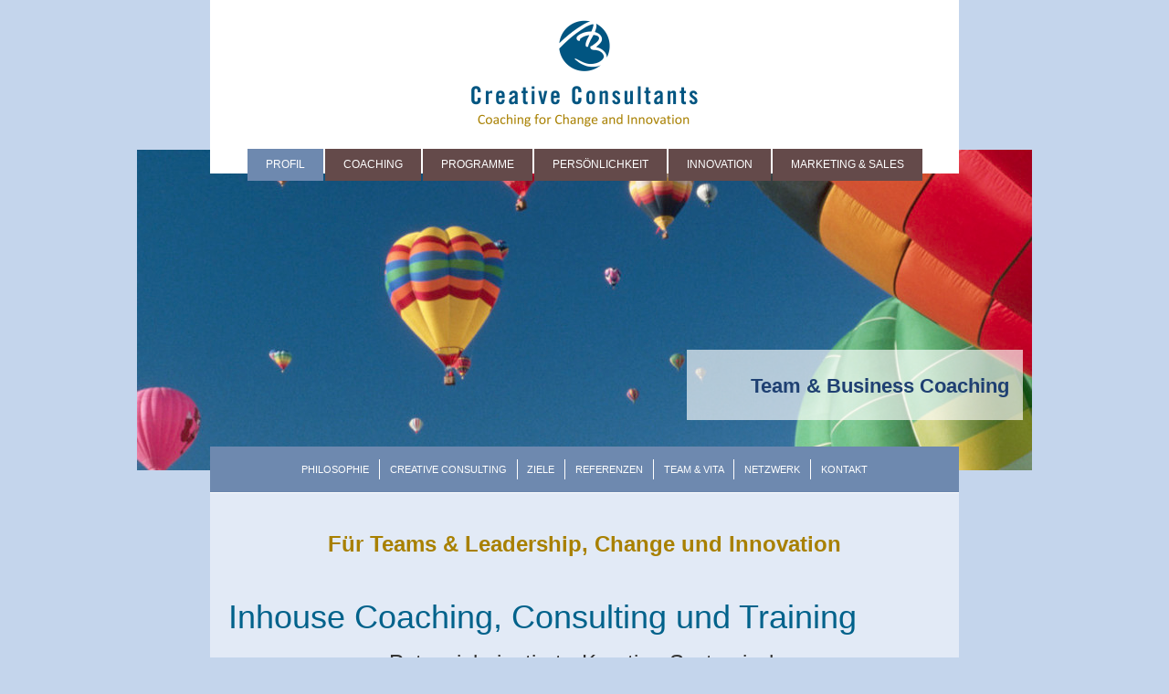

--- FILE ---
content_type: text/html; charset=UTF-8
request_url: https://www.creative-consultant.eu/
body_size: 15339
content:
<!DOCTYPE html>
<html lang="de"  ><head prefix="og: http://ogp.me/ns# fb: http://ogp.me/ns/fb# business: http://ogp.me/ns/business#">
    <meta http-equiv="Content-Type" content="text/html; charset=utf-8"/>
    <meta name="generator" content="IONOS MyWebsite"/>
        
    <link rel="dns-prefetch" href="//cdn.website-start.de/"/>
    <link rel="dns-prefetch" href="//108.mod.mywebsite-editor.com"/>
    <link rel="dns-prefetch" href="https://108.sb.mywebsite-editor.com/"/>
    <link rel="shortcut icon" href="https://www.creative-consultant.eu/s/misc/favicon.png?1685617386"/>
        <title>ANDREAS BIENERT Creative Consultants. Coaching for Change and Innovation</title>
    <style type="text/css">@media screen and (max-device-width: 1024px) {.diyw a.switchViewWeb {display: inline !important;}}</style>
    <style type="text/css">@media screen and (min-device-width: 1024px) {
            .mediumScreenDisabled { display:block }
            .smallScreenDisabled { display:block }
        }
        @media screen and (max-device-width: 1024px) { .mediumScreenDisabled { display:none } }
        @media screen and (max-device-width: 568px) { .smallScreenDisabled { display:none } }
                @media screen and (min-width: 1024px) {
            .mobilepreview .mediumScreenDisabled { display:block }
            .mobilepreview .smallScreenDisabled { display:block }
        }
        @media screen and (max-width: 1024px) { .mobilepreview .mediumScreenDisabled { display:none } }
        @media screen and (max-width: 568px) { .mobilepreview .smallScreenDisabled { display:none } }</style>
    <meta name="viewport" content="width=device-width, initial-scale=1, maximum-scale=1, minimal-ui"/>

<meta name="format-detection" content="telephone=no"/>
        <meta name="keywords" content="Coaching for Change and Innovation, Business Coaching, Change Coaching, Potenzialorientiertes Coaching mit System, Team Development, Team Building, Team Coaching, New Leadership Development, Führungskräfteentwicklung, Innovationsmanagement, Creative Sessions, Innovation Workshops, Kreativ-Workshops, Inhouse Coaching &amp; Consulting, Persönlichkeitsentwicklung, Persönlichkeitsanalysen, Teamprofile, LUXXprofile, HBDI®, Whole Brain® Thinking, DISG®, Work-Life-Coaching, Kommunikationstraining"/>
            <meta name="description" content="Coaching for Change and Innovation - Potenzialorientiertes Coaching mit System + Programme für Team &amp; New Leadership Development, Ideen &amp; Innovationen, Change &amp; Transformation. Inhouse Team &amp; Business Coaching, Creative Workshops &amp; Consulting mit zertif. Persönlichk.-Ananalysen &amp; Teamprofilen von LUXX, HBDI®, DISG® (Motive, Denkstile, Verhalten) für &quot;gesundes&quot; Wachstum. Neue Wege leichter gehen!"/>
            <meta name="robots" content="index,follow"/>
        <link href="//cdn.website-start.de/templates/2121/style.css?1758547156484" rel="stylesheet" type="text/css"/>
    <link href="https://www.creative-consultant.eu/s/style/theming.css?1706712950" rel="stylesheet" type="text/css"/>
    <link href="//cdn.website-start.de/app/cdn/min/group/web.css?1758547156484" rel="stylesheet" type="text/css"/>
<link href="//cdn.website-start.de/app/cdn/min/moduleserver/css/de_DE/common,shoppingbasket?1758547156484" rel="stylesheet" type="text/css"/>
    <link href="//cdn.website-start.de/app/cdn/min/group/mobilenavigation.css?1758547156484" rel="stylesheet" type="text/css"/>
    <link href="https://108.sb.mywebsite-editor.com/app/logstate2-css.php?site=630862356&amp;t=1768745187" rel="stylesheet" type="text/css"/>

<script type="text/javascript">
    /* <![CDATA[ */
var stagingMode = '';
    /* ]]> */
</script>
<script src="https://108.sb.mywebsite-editor.com/app/logstate-js.php?site=630862356&amp;t=1768745187"></script>

    <link href="//cdn.website-start.de/templates/2121/print.css?1758547156484" rel="stylesheet" media="print" type="text/css"/>
    <script type="text/javascript">
    /* <![CDATA[ */
    var systemurl = 'https://108.sb.mywebsite-editor.com/';
    var webPath = '/';
    var proxyName = '';
    var webServerName = 'www.creative-consultant.eu';
    var sslServerUrl = 'https://www.creative-consultant.eu';
    var nonSslServerUrl = 'http://www.creative-consultant.eu';
    var webserverProtocol = 'http://';
    var nghScriptsUrlPrefix = '//108.mod.mywebsite-editor.com';
    var sessionNamespace = 'DIY_SB';
    var jimdoData = {
        cdnUrl:  '//cdn.website-start.de/',
        messages: {
            lightBox: {
    image : 'Bild',
    of: 'von'
}

        },
        isTrial: 0,
        pageId: 920360244    };
    var script_basisID = "630862356";

    diy = window.diy || {};
    diy.web = diy.web || {};

        diy.web.jsBaseUrl = "//cdn.website-start.de/s/build/";

    diy.context = diy.context || {};
    diy.context.type = diy.context.type || 'web';
    /* ]]> */
</script>

<script type="text/javascript" src="//cdn.website-start.de/app/cdn/min/group/web.js?1758547156484" crossorigin="anonymous"></script><script type="text/javascript" src="//cdn.website-start.de/s/build/web.bundle.js?1758547156484" crossorigin="anonymous"></script><script type="text/javascript" src="//cdn.website-start.de/app/cdn/min/group/mobilenavigation.js?1758547156484" crossorigin="anonymous"></script><script src="//cdn.website-start.de/app/cdn/min/moduleserver/js/de_DE/common,shoppingbasket?1758547156484"></script>
<script type="text/javascript" src="https://cdn.website-start.de/proxy/apps/us0gee/resource/dependencies/"></script><script type="text/javascript">
                    if (typeof require !== 'undefined') {
                        require.config({
                            waitSeconds : 10,
                            baseUrl : 'https://cdn.website-start.de/proxy/apps/us0gee/js/'
                        });
                    }
                </script><script type="text/javascript" src="//cdn.website-start.de/app/cdn/min/group/pfcsupport.js?1758547156484" crossorigin="anonymous"></script>    <meta property="og:type" content="business.business"/>
    <meta property="og:url" content="https://www.creative-consultant.eu/"/>
    <meta property="og:title" content="ANDREAS BIENERT Creative Consultants. Coaching for Change and Innovation"/>
            <meta property="og:description" content="Coaching for Change and Innovation - Potenzialorientiertes Coaching mit System + Programme für Team &amp; New Leadership Development, Ideen &amp; Innovationen, Change &amp; Transformation. Inhouse Team &amp; Business Coaching, Creative Workshops &amp; Consulting mit zertif. Persönlichk.-Ananalysen &amp; Teamprofilen von LUXX, HBDI®, DISG® (Motive, Denkstile, Verhalten) für &quot;gesundes&quot; Wachstum. Neue Wege leichter gehen!"/>
                <meta property="og:image" content="https://www.creative-consultant.eu/s/misc/logo.png?t=1764306189"/>
        <meta property="business:contact_data:country_name" content="Deutschland"/>
    
    
    
    
    
    
    
    
</head>


<body class="body   startpage cc-pagemode-default diyfeNoSidebar diy-market-de_DE" data-pageid="920360244" id="page-920360244">
    
    <div class="diyw">
        <div class="diyweb diywebClark">
	<div class="diywebLiveArea diywebGoFull">
		
<nav id="diyfeMobileNav" class="diyfeCA diyfeCA2" role="navigation">
    <a title="Navigation aufklappen/zuklappen">Navigation aufklappen/zuklappen</a>
    <ul class="mainNav1"><li class="current hasSubNavigation"><a data-page-id="920360244" href="https://www.creative-consultant.eu/" class="current level_1"><span>Profil</span></a><span class="diyfeDropDownSubOpener">&nbsp;</span><div class="diyfeDropDownSubList diyfeCA diyfeCA3"><ul class="mainNav2"><li class=" hasSubNavigation"><a data-page-id="920360245" href="https://www.creative-consultant.eu/profil/philosophie/" class=" level_2"><span>Philosophie</span></a></li><li class=" hasSubNavigation"><a data-page-id="920835874" href="https://www.creative-consultant.eu/profil/creative-consulting/" class=" level_2"><span>Creative Consulting</span></a><span class="diyfeDropDownSubOpener">&nbsp;</span><div class="diyfeDropDownSubList diyfeCA diyfeCA3"><ul class="mainNav3"><li class=" hasSubNavigation"><a data-page-id="920541477" href="https://www.creative-consultant.eu/profil/creative-consulting/7-herausforderungen-und-lösungen-für-innovatives-wachstum/" class=" level_3"><span>7 Herausforderungen und Lösungen für innovatives Wachstum</span></a></li></ul></div></li><li class=" hasSubNavigation"><a data-page-id="920521613" href="https://www.creative-consultant.eu/profil/ziele/" class=" level_2"><span>Ziele</span></a><span class="diyfeDropDownSubOpener">&nbsp;</span><div class="diyfeDropDownSubList diyfeCA diyfeCA3"><ul class="mainNav3"><li class=" hasSubNavigation"><a data-page-id="920370799" href="https://www.creative-consultant.eu/profil/ziele/ziele-mitarbeiter/" class=" level_3"><span>Ziele Mitarbeiter</span></a></li></ul></div></li><li class=" hasSubNavigation"><a data-page-id="920612294" href="https://www.creative-consultant.eu/profil/referenzen/" class=" level_2"><span>Referenzen</span></a><span class="diyfeDropDownSubOpener">&nbsp;</span><div class="diyfeDropDownSubList diyfeCA diyfeCA3"><ul class="mainNav3"><li class=" hasSubNavigation"><a data-page-id="920556230" href="https://www.creative-consultant.eu/profil/referenzen/food/" class=" level_3"><span>Food</span></a></li><li class=" hasSubNavigation"><a data-page-id="920556234" href="https://www.creative-consultant.eu/profil/referenzen/handel/" class=" level_3"><span>Handel</span></a></li><li class=" hasSubNavigation"><a data-page-id="920556233" href="https://www.creative-consultant.eu/profil/referenzen/büro-haushalt/" class=" level_3"><span>Büro / Haushalt</span></a></li><li class=" hasSubNavigation"><a data-page-id="920556231" href="https://www.creative-consultant.eu/profil/referenzen/körperpflege/" class=" level_3"><span>Körperpflege</span></a></li><li class=" hasSubNavigation"><a data-page-id="920556232" href="https://www.creative-consultant.eu/profil/referenzen/pharma-chemie/" class=" level_3"><span>Pharma / Chemie</span></a></li><li class=" hasSubNavigation"><a data-page-id="920556238" href="https://www.creative-consultant.eu/profil/referenzen/finanzen/" class=" level_3"><span>Finanzen</span></a></li><li class=" hasSubNavigation"><a data-page-id="920556236" href="https://www.creative-consultant.eu/profil/referenzen/it-telekom/" class=" level_3"><span>IT / Telekom</span></a></li><li class=" hasSubNavigation"><a data-page-id="920556235" href="https://www.creative-consultant.eu/profil/referenzen/automobil/" class=" level_3"><span>Automobil</span></a></li><li class=" hasSubNavigation"><a data-page-id="920556237" href="https://www.creative-consultant.eu/profil/referenzen/agenturen-consulting/" class=" level_3"><span>Agenturen &amp; Consulting</span></a></li></ul></div></li><li class=" hasSubNavigation"><a data-page-id="920996317" href="https://www.creative-consultant.eu/profil/team-vita/" class=" level_2"><span>Team &amp; Vita</span></a><span class="diyfeDropDownSubOpener">&nbsp;</span><div class="diyfeDropDownSubList diyfeCA diyfeCA3"><ul class="mainNav3"><li class=" hasSubNavigation"><a data-page-id="920373006" href="https://www.creative-consultant.eu/profil/team-vita/faq-s-an-a-bienert/" class=" level_3"><span>FAQ's an A. Bienert</span></a></li><li class=" hasSubNavigation"><a data-page-id="920366725" href="https://www.creative-consultant.eu/profil/team-vita/andreas-bienert-vita/" class=" level_3"><span>Andreas Bienert (Vita)</span></a></li><li class=" hasSubNavigation"><a data-page-id="920366726" href="https://www.creative-consultant.eu/profil/team-vita/birgit-werner-vita/" class=" level_3"><span>Birgit Werner (Vita)</span></a></li></ul></div></li><li class=" hasSubNavigation"><a data-page-id="920366727" href="https://www.creative-consultant.eu/profil/netzwerk/" class=" level_2"><span>Netzwerk</span></a></li><li class=" hasSubNavigation"><a data-page-id="920360255" href="https://www.creative-consultant.eu/profil/kontakt/" class=" level_2"><span>Kontakt</span></a><span class="diyfeDropDownSubOpener">&nbsp;</span><div class="diyfeDropDownSubList diyfeCA diyfeCA3"><ul class="mainNav3"><li class=" hasSubNavigation"><a data-page-id="920360256" href="https://www.creative-consultant.eu/profil/kontakt/anfahrt/" class=" level_3"><span>Anfahrt</span></a></li><li class=" hasSubNavigation"><a data-page-id="920360257" href="https://www.creative-consultant.eu/profil/kontakt/impressum/" class=" level_3"><span>Impressum</span></a></li><li class=" hasSubNavigation"><a data-page-id="921042732" href="https://www.creative-consultant.eu/profil/kontakt/datenschutz/" class=" level_3"><span>Datenschutz</span></a></li></ul></div></li></ul></div></li><li class=" hasSubNavigation"><a data-page-id="921022718" href="https://www.creative-consultant.eu/coaching/" class=" level_1"><span>Coaching</span></a></li><li class=" hasSubNavigation"><a data-page-id="920806281" href="https://www.creative-consultant.eu/programme/" class=" level_1"><span>Programme</span></a></li><li class=" hasSubNavigation"><a data-page-id="920370802" href="https://www.creative-consultant.eu/persönlichkeit/" class=" level_1"><span>Persönlichkeit</span></a><span class="diyfeDropDownSubOpener">&nbsp;</span><div class="diyfeDropDownSubList diyfeCA diyfeCA3"><ul class="mainNav2"><li class=" hasSubNavigation"><a data-page-id="920527515" href="https://www.creative-consultant.eu/persönlichkeit/wbt-ziele/" class=" level_2"><span>WBT - Ziele</span></a></li><li class=" hasSubNavigation"><a data-page-id="920539587" href="https://www.creative-consultant.eu/persönlichkeit/wbt-modell/" class=" level_2"><span>WBT - Modell</span></a><span class="diyfeDropDownSubOpener">&nbsp;</span><div class="diyfeDropDownSubList diyfeCA diyfeCA3"><ul class="mainNav3"><li class=" hasSubNavigation"><a data-page-id="920539588" href="https://www.creative-consultant.eu/persönlichkeit/wbt-modell/persönliche-nutzung/" class=" level_3"><span>Persönliche Nutzung</span></a></li><li class=" hasSubNavigation"><a data-page-id="920360252" href="https://www.creative-consultant.eu/persönlichkeit/wbt-modell/innovativ-teams/" class=" level_3"><span>Innovativ-Teams</span></a></li><li class=" hasSubNavigation"><a data-page-id="920532067" href="https://www.creative-consultant.eu/persönlichkeit/wbt-modell/vorteile/" class=" level_3"><span>Vorteile</span></a></li><li class=" hasSubNavigation"><a data-page-id="920461950" href="https://www.creative-consultant.eu/persönlichkeit/wbt-modell/organisationsentwicklung/" class=" level_3"><span>Organisationsentwicklung</span></a></li></ul></div></li><li class=" hasSubNavigation"><a data-page-id="920377704" href="https://www.creative-consultant.eu/persönlichkeit/hbdi-denkstilanalysen/" class=" level_2"><span>HBDI ® Denkstilanalysen</span></a></li><li class=" hasSubNavigation"><a data-page-id="920511544" href="https://www.creative-consultant.eu/persönlichkeit/wbt-trainings/" class=" level_2"><span>WBT - Trainings</span></a><span class="diyfeDropDownSubOpener">&nbsp;</span><div class="diyfeDropDownSubList diyfeCA diyfeCA3"><ul class="mainNav3"><li class=" hasSubNavigation"><a data-page-id="920533394" href="https://www.creative-consultant.eu/persönlichkeit/wbt-trainings/grundlagen-whole-brain-thinking-hbdi/" class=" level_3"><span>Grundlagen: Whole Brain® Thinking + HBDI ®</span></a></li><li class=" hasSubNavigation"><a data-page-id="920533395" href="https://www.creative-consultant.eu/persönlichkeit/wbt-trainings/team-kommunikation/" class=" level_3"><span>Team &amp; Kommunikation</span></a></li><li class=" hasSubNavigation"><a data-page-id="920533396" href="https://www.creative-consultant.eu/persönlichkeit/wbt-trainings/kreativität-innovation/" class=" level_3"><span>Kreativität &amp; Innovation</span></a></li><li class=" hasSubNavigation"><a data-page-id="920533397" href="https://www.creative-consultant.eu/persönlichkeit/wbt-trainings/strategie-entscheidungen/" class=" level_3"><span>Strategie &amp; Entscheidungen</span></a></li><li class=" hasSubNavigation"><a data-page-id="920533398" href="https://www.creative-consultant.eu/persönlichkeit/wbt-trainings/kunden-marketing-vertrieb/" class=" level_3"><span>Kunden - Marketing - Vertrieb</span></a></li></ul></div></li><li class=" hasSubNavigation"><a data-page-id="920385978" href="https://www.creative-consultant.eu/persönlichkeit/wbt-coaching/" class=" level_2"><span>WBT - Coaching</span></a></li><li class=" hasSubNavigation"><a data-page-id="920510366" href="https://www.creative-consultant.eu/persönlichkeit/wbt-partner/" class=" level_2"><span>WBT - Partner</span></a></li></ul></div></li><li class=" hasSubNavigation"><a data-page-id="920370801" href="https://www.creative-consultant.eu/innovation/" class=" level_1"><span>Innovation</span></a><span class="diyfeDropDownSubOpener">&nbsp;</span><div class="diyfeDropDownSubList diyfeCA diyfeCA3"><ul class="mainNav2"><li class=" hasSubNavigation"><a data-page-id="920527514" href="https://www.creative-consultant.eu/innovation/kim-ziele/" class=" level_2"><span>KIM ©﻿ Ziele</span></a></li><li class=" hasSubNavigation"><a data-page-id="920377714" href="https://www.creative-consultant.eu/innovation/kim-modell/" class=" level_2"><span>KIM © Modell</span></a><span class="diyfeDropDownSubOpener">&nbsp;</span><div class="diyfeDropDownSubList diyfeCA diyfeCA3"><ul class="mainNav3"><li class=" hasSubNavigation"><a data-page-id="920454225" href="https://www.creative-consultant.eu/innovation/kim-modell/kim-wachstumspfad/" class=" level_3"><span>KIM © Wachstumspfad</span></a></li><li class=" hasSubNavigation"><a data-page-id="920375911" href="https://www.creative-consultant.eu/innovation/kim-modell/kim-prozess/" class=" level_3"><span>KIM © Prozess</span></a></li></ul></div></li><li class=" hasSubNavigation"><a data-page-id="920377715" href="https://www.creative-consultant.eu/innovation/kim-analysen/" class=" level_2"><span>KIM © Analysen</span></a></li><li class=" hasSubNavigation"><a data-page-id="920540034" href="https://www.creative-consultant.eu/innovation/kim-strategien/" class=" level_2"><span>KIM ©﻿ Strategien</span></a></li><li class=" hasSubNavigation"><a data-page-id="920402227" href="https://www.creative-consultant.eu/innovation/kim-kreativ-workshops/" class=" level_2"><span>KIM © Kreativ-Workshops</span></a><span class="diyfeDropDownSubOpener">&nbsp;</span><div class="diyfeDropDownSubList diyfeCA diyfeCA3"><ul class="mainNav3"><li class=" hasSubNavigation"><a data-page-id="920532136" href="https://www.creative-consultant.eu/innovation/kim-kreativ-workshops/vision-strategie/" class=" level_3"><span>Vision &amp; Strategie</span></a></li><li class=" hasSubNavigation"><a data-page-id="920532135" href="https://www.creative-consultant.eu/innovation/kim-kreativ-workshops/innovationen-change/" class=" level_3"><span>Innovationen &amp; Change</span></a></li><li class=" hasSubNavigation"><a data-page-id="920532137" href="https://www.creative-consultant.eu/innovation/kim-kreativ-workshops/innovationskultur/" class=" level_3"><span>Innovationskultur</span></a></li></ul></div></li><li class=" hasSubNavigation"><a data-page-id="920540035" href="https://www.creative-consultant.eu/innovation/kim-moderation/" class=" level_2"><span>KIM ©﻿ Moderation</span></a></li><li class=" hasSubNavigation"><a data-page-id="920402228" href="https://www.creative-consultant.eu/innovation/kim-coaching/" class=" level_2"><span>KIM © Coaching</span></a></li><li class=" hasSubNavigation"><a data-page-id="920402229" href="https://www.creative-consultant.eu/innovation/kim-trainings/" class=" level_2"><span>KIM © Trainings</span></a><span class="diyfeDropDownSubOpener">&nbsp;</span><div class="diyfeDropDownSubList diyfeCA diyfeCA3"><ul class="mainNav3"><li class=" hasSubNavigation"><a data-page-id="920533219" href="https://www.creative-consultant.eu/innovation/kim-trainings/kreativ-techniken-methoden-prozesse/" class=" level_3"><span>Kreativ-Techniken-Methoden-Prozesse</span></a></li><li class=" hasSubNavigation"><a data-page-id="920533220" href="https://www.creative-consultant.eu/innovation/kim-trainings/teamführung-moderation/" class=" level_3"><span>Teamführung &amp; Moderation</span></a></li><li class=" hasSubNavigation"><a data-page-id="920533221" href="https://www.creative-consultant.eu/innovation/kim-trainings/teambuilding-hochleistungsteams/" class=" level_3"><span>Teambuilding &amp; Hochleistungsteams</span></a></li></ul></div></li></ul></div></li><li class=" hasSubNavigation"><a data-page-id="920360249" href="https://www.creative-consultant.eu/marketing-sales/" class=" level_1"><span>Marketing &amp; Sales</span></a><span class="diyfeDropDownSubOpener">&nbsp;</span><div class="diyfeDropDownSubList diyfeCA diyfeCA3"><ul class="mainNav2"><li class=" hasSubNavigation"><a data-page-id="920527513" href="https://www.creative-consultant.eu/marketing-sales/muk-ziele/" class=" level_2"><span>MUK ©﻿ Ziele</span></a></li><li class=" hasSubNavigation"><a data-page-id="920366638" href="https://www.creative-consultant.eu/marketing-sales/muk-modell/" class=" level_2"><span>MUK © Modell</span></a><div class="diyfeDropDownSubList diyfeCA diyfeCA3"><ul class="mainNav3"></ul></div></li><li class=" hasSubNavigation"><a data-page-id="920485525" href="https://www.creative-consultant.eu/marketing-sales/research-consulting/" class=" level_2"><span>Research Consulting</span></a></li><li class=" hasSubNavigation"><a data-page-id="920496611" href="https://www.creative-consultant.eu/marketing-sales/muk-strategien/" class=" level_2"><span>MUK ﻿© Strategien</span></a></li><li class=" hasSubNavigation"><a data-page-id="920468786" href="https://www.creative-consultant.eu/marketing-sales/muk-kreativ-workshops/" class=" level_2"><span>MUK ﻿© Kreativ-Workshops</span></a><span class="diyfeDropDownSubOpener">&nbsp;</span><div class="diyfeDropDownSubList diyfeCA diyfeCA3"><ul class="mainNav3"><li class=" hasSubNavigation"><a data-page-id="920532138" href="https://www.creative-consultant.eu/marketing-sales/muk-kreativ-workshops/vision-strategien/" class=" level_3"><span>Vision &amp; Strategien</span></a></li><li class=" hasSubNavigation"><a data-page-id="920532140" href="https://www.creative-consultant.eu/marketing-sales/muk-kreativ-workshops/konzepte-redaktion/" class=" level_3"><span>Konzepte &amp; Redaktion</span></a></li><li class=" hasSubNavigation"><a data-page-id="920532158" href="https://www.creative-consultant.eu/marketing-sales/muk-kreativ-workshops/neue-geschäftsmodelle/" class=" level_3"><span>Neue Geschäftsmodelle</span></a></li></ul></div></li><li class=" hasSubNavigation"><a data-page-id="920517353" href="https://www.creative-consultant.eu/marketing-sales/muk-coaching/" class=" level_2"><span>MUK ﻿© Coaching</span></a></li><li class=" hasSubNavigation"><a data-page-id="920596003" href="https://www.creative-consultant.eu/marketing-sales/muk-training/" class=" level_2"><span>MUK ﻿© Training</span></a></li><li class=" hasSubNavigation"><a data-page-id="920377717" href="https://www.creative-consultant.eu/marketing-sales/redaktion-text/" class=" level_2"><span>Redaktion &amp; Text</span></a></li><li class=" hasSubNavigation"><a data-page-id="920496612" href="https://www.creative-consultant.eu/marketing-sales/muk-partner/" class=" level_2"><span>MUK © Partner</span></a></li></ul></div></li></ul></nav>
	</div>
	<div class="diywebLiveArea diywebGoFull">
		<div class="diywebHeader diyfeCA diyfeCA4">
			<div class="diywebLogo">
				<div class="diyfeGE">
					
    <style type="text/css" media="all">
        /* <![CDATA[ */
                .diyw #website-logo {
            text-align: center !important;
                        padding: 20px 0;
                    }
        
                /* ]]> */
    </style>

    <div id="website-logo">
            <a href="https://www.creative-consultant.eu/"><img class="website-logo-image" width="252" src="https://www.creative-consultant.eu/s/misc/logo.png?t=1764306190" alt=""/></a>

            
            </div>


				</div>
			</div>
			<div class="diywebNav diywebNavHorizontal diywebNavMain diywebNav1">
				<div class=" diyfeCA diyfeCA2">
					<div class="diyfeGE">
						<div class="diywebGutter">
							<div class="diywebExpander">
								<div class="webnavigation"><ul id="mainNav1" class="mainNav1"><li class="navTopItemGroup_1"><a data-page-id="920360244" href="https://www.creative-consultant.eu/" class="current level_1"><span>Profil</span></a></li><li class="navTopItemGroup_2"><a data-page-id="921022718" href="https://www.creative-consultant.eu/coaching/" class="level_1"><span>Coaching</span></a></li><li class="navTopItemGroup_3"><a data-page-id="920806281" href="https://www.creative-consultant.eu/programme/" class="level_1"><span>Programme</span></a></li><li class="navTopItemGroup_4"><a data-page-id="920370802" href="https://www.creative-consultant.eu/persönlichkeit/" class="level_1"><span>Persönlichkeit</span></a></li><li class="navTopItemGroup_5"><a data-page-id="920370801" href="https://www.creative-consultant.eu/innovation/" class="level_1"><span>Innovation</span></a></li><li class="navTopItemGroup_6"><a data-page-id="920360249" href="https://www.creative-consultant.eu/marketing-sales/" class="level_1"><span>Marketing &amp; Sales</span></a></li></ul></div>
							</div>
						</div>
					</div>
				</div>
			</div>
		</div>
	</div>
	<div class="diywebEmotionHeader">
		<div class="diyfeGE">
			
<style type="text/css" media="all">
.diyw div#emotion-header {
        max-width: 980px;
        max-height: 351px;
                background: #eeeeee;
    }

.diyw div#emotion-header-title-bg {
    left: 0%;
    top: 20%;
    width: 37.54%;
    height: 22%;

    background-color: #ffffff;
    opacity: 0.65;
    filter: alpha(opacity = 65.04);
    }

.diyw div#emotion-header strong#emotion-header-title {
    left: 5%;
    top: 20%;
    color: #1f4072;
        font: normal bold 22px/120% Verdana, Geneva, sans-serif;
}

.diyw div#emotion-no-bg-container{
    max-height: 351px;
}

.diyw div#emotion-no-bg-container .emotion-no-bg-height {
    margin-top: 35.82%;
}
</style>
<div id="emotion-header" data-action="loadView" data-params="active" data-imagescount="5">
            <img src="https://www.creative-consultant.eu/s/img/emotionheader5786455901.jpg?1644424409.980px.351px" id="emotion-header-img" alt=""/>
            
        <div id="ehSlideshowPlaceholder">
            <div id="ehSlideShow">
                <div class="slide-container">
                                        <div style="background-color: #eeeeee">
                            <img src="https://www.creative-consultant.eu/s/img/emotionheader5786455901.jpg?1644424409.980px.351px" alt=""/>
                        </div>
                                    </div>
            </div>
        </div>


        <script type="text/javascript">
        //<![CDATA[
                diy.module.emotionHeader.slideShow.init({ slides: [{"url":"https:\/\/www.creative-consultant.eu\/s\/img\/emotionheader5786455901.jpg?1644424409.980px.351px","image_alt":"","bgColor":"#eeeeee"},{"url":"https:\/\/www.creative-consultant.eu\/s\/img\/emotionheader5786455901_1.png?1644424409.980px.351px","image_alt":"","bgColor":"#eeeeee"},{"url":"https:\/\/www.creative-consultant.eu\/s\/img\/emotionheader5786455901_2.jpg?1644424409.980px.351px","image_alt":"","bgColor":"#eeeeee"},{"url":"https:\/\/www.creative-consultant.eu\/s\/img\/emotionheader5786455901_3.jpg?1644424409.980px.351px","image_alt":"","bgColor":"#eeeeee"},{"url":"https:\/\/www.creative-consultant.eu\/s\/img\/emotionheader5786455901_4.jpg?1644424409.980px.351px","image_alt":"","bgColor":"#eeeeee"}] });
        //]]>
        </script>

    
    
                  	<div id="emotion-header-title-bg"></div>
    
            <strong id="emotion-header-title" style="text-align: center">
Team &amp; Business Coaching 
</strong>
                    <div class="notranslate">
                <svg xmlns="http://www.w3.org/2000/svg" version="1.1" id="emotion-header-title-svg" viewBox="0 0 980 351" preserveAspectRatio="xMinYMin meet"><text style="font-family:Verdana, Geneva, sans-serif;font-size:22px;font-style:normal;font-weight:bold;fill:#1f4072;line-height:1.2em;"><tspan x="50%" style="text-anchor: middle" dy="0.95em"> </tspan><tspan x="50%" style="text-anchor: middle" dy="1.2em">Team &amp; Business Coaching </tspan><tspan x="50%" style="text-anchor: middle" dy="1.2em"> </tspan></text></svg>
            </div>
            
    
    <script type="text/javascript">
    //<![CDATA[
    (function ($) {
        function enableSvgTitle() {
                        var titleSvg = $('svg#emotion-header-title-svg'),
                titleHtml = $('#emotion-header-title'),
                emoWidthAbs = 980,
                emoHeightAbs = 351,
                offsetParent,
                titlePosition,
                svgBoxWidth,
                svgBoxHeight;

                        if (titleSvg.length && titleHtml.length) {
                offsetParent = titleHtml.offsetParent();
                titlePosition = titleHtml.position();
                svgBoxWidth = titleHtml.width();
                svgBoxHeight = titleHtml.height();

                                titleSvg.get(0).setAttribute('viewBox', '0 0 ' + svgBoxWidth + ' ' + svgBoxHeight);
                titleSvg.css({
                   left: Math.roundTo(100 * titlePosition.left / offsetParent.width(), 3) + '%',
                   top: Math.roundTo(100 * titlePosition.top / offsetParent.height(), 3) + '%',
                   width: Math.roundTo(100 * svgBoxWidth / emoWidthAbs, 3) + '%',
                   height: Math.roundTo(100 * svgBoxHeight / emoHeightAbs, 3) + '%'
                });

                titleHtml.css('visibility','hidden');
                titleSvg.css('visibility','visible');
            }
        }

        
            var posFunc = function($, overrideSize) {
                var elems = [], containerWidth, containerHeight;
                                    elems.push({
                        selector: '#emotion-header-title',
                        overrideSize: true,
                        horPos: 97.3,
                        vertPos: 73.15                    });
                    lastTitleWidth = $('#emotion-header-title').width();
                                                elems.push({
                    selector: '#emotion-header-title-bg',
                    horPos: 98.32,
                    vertPos: 79.99                });
                                
                containerWidth = parseInt('980');
                containerHeight = parseInt('351');

                for (var i = 0; i < elems.length; ++i) {
                    var el = elems[i],
                        $el = $(el.selector),
                        pos = {
                            left: el.horPos,
                            top: el.vertPos
                        };
                    if (!$el.length) continue;
                    var anchorPos = $el.anchorPosition();
                    anchorPos.$container = $('#emotion-header');

                    if (overrideSize === true || el.overrideSize === true) {
                        anchorPos.setContainerSize(containerWidth, containerHeight);
                    } else {
                        anchorPos.setContainerSize(null, null);
                    }

                    var pxPos = anchorPos.fromAnchorPosition(pos),
                        pcPos = anchorPos.toPercentPosition(pxPos);

                    var elPos = {};
                    if (!isNaN(parseFloat(pcPos.top)) && isFinite(pcPos.top)) {
                        elPos.top = pcPos.top + '%';
                    }
                    if (!isNaN(parseFloat(pcPos.left)) && isFinite(pcPos.left)) {
                        elPos.left = pcPos.left + '%';
                    }
                    $el.css(elPos);
                }

                // switch to svg title
                enableSvgTitle();
            };

                        var $emotionImg = jQuery('#emotion-header-img');
            if ($emotionImg.length > 0) {
                // first position the element based on stored size
                posFunc(jQuery, true);

                // trigger reposition using the real size when the element is loaded
                var ehLoadEvTriggered = false;
                $emotionImg.one('load', function(){
                    posFunc(jQuery);
                    ehLoadEvTriggered = true;
                                        diy.module.emotionHeader.slideShow.start();
                                    }).each(function() {
                                        if(this.complete || typeof this.complete === 'undefined') {
                        jQuery(this).load();
                    }
                });

                                noLoadTriggeredTimeoutId = setTimeout(function() {
                    if (!ehLoadEvTriggered) {
                        posFunc(jQuery);
                    }
                    window.clearTimeout(noLoadTriggeredTimeoutId)
                }, 5000);//after 5 seconds
            } else {
                jQuery(function(){
                    posFunc(jQuery);
                });
            }

                        if (jQuery.isBrowser && jQuery.isBrowser.ie8) {
                var longTitleRepositionCalls = 0;
                longTitleRepositionInterval = setInterval(function() {
                    if (lastTitleWidth > 0 && lastTitleWidth != jQuery('#emotion-header-title').width()) {
                        posFunc(jQuery);
                    }
                    longTitleRepositionCalls++;
                    // try this for 5 seconds
                    if (longTitleRepositionCalls === 5) {
                        window.clearInterval(longTitleRepositionInterval);
                    }
                }, 1000);//each 1 second
            }

            }(jQuery));
    //]]>
    </script>

    </div>

		</div>
	</div>
	<div class="diywebLiveArea">
		<div class="diyfeCA diyfeCA3 diywebSubNavWrapper">
			<div class="diywebNav diywebNavSub1">
				<div class="webnavigation"><ul id="mainNav2" class="mainNav2"><li class="navTopItemGroup_0"><a data-page-id="920360245" href="https://www.creative-consultant.eu/profil/philosophie/" class="level_2"><span>Philosophie</span></a></li><li class="navTopItemGroup_0"><a data-page-id="920835874" href="https://www.creative-consultant.eu/profil/creative-consulting/" class="level_2"><span>Creative Consulting</span></a></li><li class="navTopItemGroup_0"><a data-page-id="920521613" href="https://www.creative-consultant.eu/profil/ziele/" class="level_2"><span>Ziele</span></a></li><li class="navTopItemGroup_0"><a data-page-id="920612294" href="https://www.creative-consultant.eu/profil/referenzen/" class="level_2"><span>Referenzen</span></a></li><li class="navTopItemGroup_0"><a data-page-id="920996317" href="https://www.creative-consultant.eu/profil/team-vita/" class="level_2"><span>Team &amp; Vita</span></a></li><li class="navTopItemGroup_0"><a data-page-id="920366727" href="https://www.creative-consultant.eu/profil/netzwerk/" class="level_2"><span>Netzwerk</span></a></li><li class="navTopItemGroup_0"><a data-page-id="920360255" href="https://www.creative-consultant.eu/profil/kontakt/" class="level_2"><span>Kontakt</span></a></li></ul></div>
			</div>
			<div class="diywebNav diywebNavSub2">
				<div class="webnavigation"></div>
			</div>
		</div>
		<div class="diywebContent">
			<div class="diyfeGridGroup diyfeCA diyfeCA1">
				<div class="diywebMain diyfeGE">
					<div class="diywebGutter">
						
        <div id="content_area">
        	<div id="content_start"></div>
        	
        
        <div id="matrix_1024649276" class="sortable-matrix" data-matrixId="1024649276"><div class="n module-type-spacer diyfeLiveArea "> <div class="the-spacer id5796527093" style="height: 30px;">
</div>
 </div><div class="n module-type-text diyfeLiveArea "> <p style="text-align: center;"><span style="font-size:24px;"><span style="color:#A88000;"><strong>Für Teams &amp; Leadership, Change und Innovation</strong></span></span></p> </div><div class="n module-type-spacer diyfeLiveArea "> <div class="the-spacer id5812792094" style="height: 20px;">
</div>
 </div><div class="n module-type-text diyfeLiveArea "> <p><span style="color:#00628B;"><span style="font-size:36px;">Inhouse Coaching, Consulting und Training</span></span></p> </div><div class="n module-type-text diyfeLiveArea "> <p style="text-align: center;"><span style="color:#353535;"><span style="font-size:24px;">Potenzialorientiert - Kreativ - Systemisch</span></span></p>
<p style="text-align: center;"> </p> </div><div class="n module-type-text diyfeLiveArea "> <p> </p>
<p style="language:de;line-height:normal;margin-top:7.2pt;margin-bottom:0pt;margin-left:0in;margin-right:0in;text-indent:0in;text-align:center;direction:ltr;unicode-bidi:embed;vertical-align:baseline;word-break:normal;punctuation-wrap:simple;">
<span style="color:#353535;"><span style="font-size:14px;"><span style="font-variant:normal;text-transform:none;letter-spacing:0pt;language:de;font-weight:normal;font-style:normal;vertical-align:baseline;"><span style="font-family:verdana;">Als</span></span>
<span style="font-variant:normal;text-transform:none;letter-spacing:0pt;language:de;font-weight:normal;font-style:normal;vertical-align:baseline;"><strong><span style="font-family:verdana;">LEADER</span></strong><span style="font-family:verdana;"> und</span></span> <strong>CHEF*IN</strong> <span style="font-variant:normal;text-transform:none;letter-spacing:0pt;language:de;font-weight:normal;font-style:normal;vertical-align:baseline;"><span style="font-family:verdana;">in</span></span> <span style="font-variant:normal;text-transform:none;letter-spacing:0pt;language:de;font-weight:normal;font-style:normal;vertical-align:baseline;"><span style="font-family:verdana;">bewegten Zeiten Ihrer
Change-, Coaching- und Innovator-<br/>
Rolle im Rahmen der</span></span> <strong>neuen Führungsverantwortung in TEAMS</strong> <span style="font-variant:normal;text-transform:none;letter-spacing:0pt;language:de;font-weight:normal;font-style:normal;vertical-align:baseline;"><span style="font-family:verdana;">gerecht zu werden,
stellt<br/>
Sie in der Praxis</span> <span style="font-family:verdana;">vor immer komplexere mentale &amp; emotionale Herausforderungen - Tag für Tag.<br/>
Das souveräne Ausfüllen dieser Rollen &amp; Aufgaben ist einem auch</span></span> <strong>nicht in die Wiege gelegt.</strong></span></span></p>
<p style="language:de;line-height:normal;margin-top:7.2pt;margin-bottom:0pt;margin-left:0in;margin-right:0in;text-indent:0in;text-align:center;direction:ltr;unicode-bidi:embed;vertical-align:baseline;word-break:normal;punctuation-wrap:simple;">
<br/>
<span style="color:#353535;"><span style="font-size:14px;"><span style="font-variant:normal;text-transform:none;letter-spacing:0pt;language:de;font-weight:normal;font-style:normal;vertical-align:baseline;"><span style="font-family:verdana;">Ist es da nicht</span></span>
<strong>erfolgversprechend für Sie</strong>, <span style="font-variant:normal;text-transform:none;letter-spacing:0pt;language:de;font-weight:normal;font-style:normal;vertical-align:baseline;"><span style="font-family:verdana;">sich mit
potenzialorientiertem Coaching<br/>
und Creative Consulting - unter Einsatz bewährter systemischer wie fachlicher<br/>
Methoden, Analysen und Tools - bessser</span></span> und <strong>"leichter"</strong> auf das Wesentliche<br/>
als <strong>Unternehmer*in im Unternehmen fokussieren</strong> zu können?</span></span></p>
<p style="language:de;line-height:normal;margin-top:7.2pt;margin-bottom:0pt;margin-left:0in;margin-right:0in;text-indent:0in;text-align:center;direction:ltr;unicode-bidi:embed;vertical-align:baseline;word-break:normal;punctuation-wrap:simple;">
 </p>
<p style="language:de;line-height:normal;margin-top:7.2pt;margin-bottom:0pt;margin-left:0in;margin-right:0in;text-indent:0in;text-align:center;direction:ltr;unicode-bidi:embed;vertical-align:baseline;word-break:normal;punctuation-wrap:simple;">
<span style="font-size:16px;"><span style="color:#A88000;"><span style="font-variant:normal;text-transform:none;letter-spacing:0pt;language:de;font-weight:bold;font-style:normal;vertical-align:baseline;"><span style="font-family:verdana;">Ihre Teams und
Mitarbeiter.</span></span></span></span></p>
<p style="language:de;line-height:normal;margin-top:7.2pt;margin-bottom:0pt;margin-left:0in;margin-right:0in;text-indent:0in;text-align:center;direction:ltr;unicode-bidi:embed;vertical-align:baseline;word-break:normal;punctuation-wrap:simple;">
<span style="font-size:16px;"><span style="color:#A88000;"><span style="font-variant:normal;text-transform:none;letter-spacing:0pt;language:de;font-weight:bold;font-style:normal;vertical-align:baseline;"><span style="font-family:verdana;">Innovationen und erfolgreichen
Change.</span></span></span></span></p>
<p style="language:de;line-height:normal;margin-top:7.2pt;margin-bottom:0pt;margin-left:0in;margin-right:0in;text-indent:0in;text-align:center;direction:ltr;unicode-bidi:embed;vertical-align:baseline;word-break:normal;punctuation-wrap:simple;">
<span style="font-size:16px;"><span style="color:#A88000;"><span style="font-variant:normal;text-transform:none;letter-spacing:0pt;language:de;font-weight:bold;font-style:normal;vertical-align:baseline;"><span style="font-family:verdana;">Gesundes und nachhaltiges
Wachstum im Markt.</span></span></span></span></p>
<p style="language:de;line-height:normal;margin-top:7.2pt;margin-bottom:0pt;margin-left:0in;margin-right:0in;text-indent:0in;text-align:center;direction:ltr;unicode-bidi:embed;vertical-align:baseline;word-break:normal;punctuation-wrap:simple;">
 </p> </div><div class="n module-type-text diyfeLiveArea "> <p style="language:de;line-height:normal;margin-top:7.2pt;margin-bottom:0pt;margin-left:0in;margin-right:0in;text-indent:0in;text-align:center;direction:ltr;unicode-bidi:embed;vertical-align:baseline;word-break:normal;punctuation-wrap:simple;">
<span style="color:#353535;"><span style="font-size:14px;"><strong>Wir begleiten Sie &amp; Ihre Teams</strong> <span style="font-variant:normal;text-transform:none;letter-spacing:0pt;language:de;font-weight:normal;font-style:normal;vertical-align:baseline;"><span style="font-family:verdana;">mit fundierten,
interdisziplinären und kreativen</span></span> <strong>Praxis-Erfahrungen</strong><span style="font-variant:normal;text-transform:none;letter-spacing:0pt;language:de;font-weight:normal;font-style:normal;vertical-align:baseline;"><span style="font-family:verdana;">,<br/>
gesundes Wachstum für Ihr Unternehmen und Ihre Mitarbeiter zu erreichen. Indem Sie es mit Ihrer eigenen,</span></span><br/>
<strong>authentischen Art von</strong> <strong>New Leadership</strong> <span style="font-variant:normal;text-transform:none;letter-spacing:0pt;language:de;font-weight:normal;font-style:normal;vertical-align:baseline;"><span style="font-family:verdana;">schaffen, die</span></span>
geballte <strong>Leidenschaft &amp; Kreativität Ihrer Teams</strong><br/>
<span style="font-variant:normal;text-transform:none;letter-spacing:0pt;language:de;font-weight:normal;font-style:normal;vertical-align:baseline;"><span style="font-family:verdana;">und Mitarbeiter
wirksam freizusetzen. Sie auf gemeinsame Ziele hin zu bündeln. Und die Leistungsfähigkeit<br/>
aller Mitarbeiter auf dem Weg dorthin potenzialorientiert und nach Stärken zu fördern. Besonders gut<br/>
gelingt das durch ein</span></span> <strong>empathisches</strong> und <strong>systemisches Team Development &amp; Coaching</strong><span style="font-variant:normal;text-transform:none;letter-spacing:0pt;language:de;font-weight:normal;font-style:normal;vertical-align:baseline;"><span style="font-family:verdana;">,</span></span><br/>
<span style="font-variant:normal;text-transform:none;letter-spacing:0pt;language:de;font-weight:normal;font-style:normal;vertical-align:baseline;"><span style="font-family:verdana;">das</span></span>
<strong>echten Team Spirit</strong> fördert und ihn auf nachhaltig hohem Niveau hält.</span></span></p>
<p style="language:de;line-height:normal;margin-top:7.2pt;margin-bottom:0pt;margin-left:0in;margin-right:0in;text-indent:0in;text-align:center;direction:ltr;unicode-bidi:embed;vertical-align:baseline;word-break:normal;punctuation-wrap:simple;">
 </p>
<p style="language:de;line-height:normal;margin-top:7.2pt;margin-bottom:0pt;margin-left:0in;margin-right:0in;text-indent:0in;text-align:center;direction:ltr;unicode-bidi:embed;vertical-align:baseline;word-break:normal;punctuation-wrap:simple;">
<span style="color:#353535;"><span style="font-size:14px;">Individuelle <strong>Workshops &amp; Programme</strong> <span style="font-variant:normal;text-transform:none;letter-spacing:0pt;language:de;font-weight:normal;font-style:normal;vertical-align:baseline;"><span style="font-family:verdana;">helfen Ihnen,</span></span>
mit und in Ihren Teams <strong>Innovationen</strong> besser<br/>
<strong>inhouse zu kreieren.</strong> Und die für Veränderungen <strong>nötigen Change &amp; Transformationsprozesse</strong><br/>
erfolgreich zu <strong>coachen.</strong> Unsere <strong>interaktiven Formate</strong> für organisatorische wie auch persönliche<br/>
<strong>Change-Maßnahmen</strong> erleichtern es allen Beteiligten, mit ihren eigenen Herausforderungen zu<br/>
wachsen und auch <strong>gemeinsames Lernen &amp; Wachstum</strong> gut synchronisiert zu gestalten.<br/>
So können Sie strategisch geplante <strong>Transformationen</strong> <strong>effektiv &amp; gesund</strong> managen!</span></span></p>
<p style="text-align: center;"> </p> </div><div class="n module-type-spacer diyfeLiveArea "> <div class="the-spacer id5812794432" style="height: 10px;">
</div>
 </div><div class="n module-type-imageSubtitle diyfeLiveArea "> <div class="clearover imageSubtitle imageFitWidth" id="imageSubtitle-5812735320">
    <div class="align-container align-left" style="max-width: 721px">
        <a class="imagewrapper" href="https://www.creative-consultant.eu/s/cc_images/teaserbox_2482518523.png?t=1658216459" rel="lightbox[5812735320]" title="Workshops &amp; Programme plus Coaching mit System ©: Team &amp; Leadership Development, Change &amp; Transformation, Ideen &amp; Innovation">
            <img id="image_2482518523" src="https://www.creative-consultant.eu/s/cc_images/cache_2482518523.png?t=1658216459" alt="" style="max-width: 721px; height:auto"/>
        </a>

                <span class="caption">Workshops &amp; Programme plus Coaching mit System ©: Team &amp; Leadership Development, Change &amp; Transformation, Ideen &amp; Innovation</span>
        
    </div>

</div>

<script type="text/javascript">
//<![CDATA[
jQuery(function($) {
    var $target = $('#imageSubtitle-5812735320');

    if ($.fn.swipebox && Modernizr.touch) {
        $target
            .find('a[rel*="lightbox"]')
            .addClass('swipebox')
            .swipebox();
    } else {
        $target.tinyLightbox({
            item: 'a[rel*="lightbox"]',
            cycle: false,
            hideNavigation: true
        });
    }
});
//]]>
</script>
 </div><div class="n module-type-spacer diyfeLiveArea "> <div class="the-spacer id5812794433" style="height: 10px;">
</div>
 </div><div class="n module-type-text diyfeLiveArea "> <p style="language:de;line-height:normal;margin-top:7.2pt;margin-bottom:0pt;margin-left:0in;margin-right:0in;text-indent:0in;text-align:center;direction:ltr;unicode-bidi:embed;vertical-align:baseline;word-break:normal;punctuation-wrap:simple;">
 </p>
<p style="language:de;line-height:normal;margin-top:7.2pt;margin-bottom:0pt;margin-left:0in;margin-right:0in;text-indent:0in;text-align:center;direction:ltr;unicode-bidi:embed;vertical-align:baseline;word-break:normal;punctuation-wrap:simple;">
<span style="color:#00628B;"><span style="font-size:14px;"><strong>Unser flexibel einsetzbarer Maßnahmen-Baukasten ermöglichst es Ihnen:</strong></span></span></p>
<p style="language:de;line-height:normal;margin-top:7.2pt;margin-bottom:0pt;margin-left:0in;margin-right:0in;text-indent:0in;text-align:center;direction:ltr;unicode-bidi:embed;vertical-align:baseline;word-break:normal;punctuation-wrap:simple;">
<br/>
<span style="color:#353535;"><span style="font-size:14px;">Zusammen mit Ihren <strong>Teams &amp; Mitarbeitern</strong> ihre besonderen <strong>Stärken, Talente</strong> und
<strong>Potenzial</strong></span></span></p>
<p style="language:de;line-height:normal;margin-top:7.2pt;margin-bottom:0pt;margin-left:0in;margin-right:0in;text-indent:0in;text-align:center;direction:ltr;unicode-bidi:embed;vertical-align:baseline;word-break:normal;punctuation-wrap:simple;">
<span style="color:#353535;"><span style="font-size:14px;">hoch <strong>motiviert</strong> und <strong>erfolgreich im Unternehmen einzusetzen.</strong></span></span></p>
<p style="language:de;line-height:normal;margin-top:7.2pt;margin-bottom:0pt;margin-left:0in;margin-right:0in;text-indent:0in;text-align:center;direction:ltr;unicode-bidi:embed;vertical-align:baseline;word-break:normal;punctuation-wrap:simple;">
 </p>
<p style="language:de;line-height:normal;margin-top:7.2pt;margin-bottom:0pt;margin-left:0in;margin-right:0in;text-indent:0in;text-align:center;direction:ltr;unicode-bidi:embed;vertical-align:baseline;word-break:normal;punctuation-wrap:simple;">
<span style="font-variant:normal;text-transform:none;letter-spacing:0pt;language:de;font-weight:bold;font-style:normal;vertical-align:baseline;"><span style="color:#00628B;"><span style="font-family:verdana;"><span style="font-size:10.0pt;">Um von <span style="font-size:16px;">Megatrends</span> zu profitieren:</span></span></span></span> <span style="font-variant:normal;text-transform:none;letter-spacing:0pt;language:de;font-weight:normal;font-style:normal;vertical-align:baseline;"><span style="color:#00628B;"><span style="font-family:verdana;"><span style="font-size:10.0pt;">wie New Work, Gesundheit, Nachhaltigkeit.</span></span></span></span></p>
<p style="language:de;line-height:normal;margin-top:7.2pt;margin-bottom:0pt;margin-left:0in;margin-right:0in;text-indent:0in;text-align:center;direction:ltr;unicode-bidi:embed;vertical-align:baseline;word-break:normal;punctuation-wrap:simple;">
<span style="font-variant:normal;text-transform:none;letter-spacing:0pt;language:de;font-weight:bold;font-style:normal;vertical-align:baseline;"><span style="color:#00628B;"><span style="font-family:verdana;"><span style="font-size:10.0pt;"><span style="font-size:16px;">Markt-Chancen</span> erfolgreich zu nutzen:</span></span></span></span> <span style="font-variant:normal;text-transform:none;letter-spacing:0pt;language:de;font-weight:normal;font-style:normal;vertical-align:baseline;"><span style="color:#00628B;"><span style="font-family:verdana;"><span style="font-size:10.0pt;">durch echte Innovationen und kreative Lösungen.</span></span></span></span></p>
<p style="language:de;line-height:normal;margin-top:7.2pt;margin-bottom:0pt;margin-left:0in;margin-right:0in;text-indent:0in;text-align:center;direction:ltr;unicode-bidi:embed;vertical-align:baseline;word-break:normal;punctuation-wrap:simple;">
<span style="font-variant:normal;text-transform:none;letter-spacing:0pt;language:de;font-weight:bold;font-style:normal;vertical-align:baseline;"><span style="color:#00628B;"><span style="font-family:verdana;"><span style="font-size:10.0pt;"><span style="font-size:16px;">Change</span> empathisch zu coachen:</span></span></span></span> <span style="font-variant:normal;text-transform:none;letter-spacing:0pt;language:de;font-weight:normal;font-style:normal;vertical-align:baseline;"><span style="color:#00628B;"><span style="font-family:verdana;"><span style="font-size:10.0pt;">für gesundes und nachhaltiges Wachstum in erfolgreichen Teams.</span></span></span></span></p>
<p style="language:de;line-height:normal;margin-top:7.2pt;margin-bottom:0pt;margin-left:0in;margin-right:0in;text-indent:0in;text-align:center;direction:ltr;unicode-bidi:embed;vertical-align:baseline;word-break:normal;punctuation-wrap:simple;">
 </p>
<p style="language:de;line-height:normal;margin-top:7.2pt;margin-bottom:0pt;margin-left:0in;margin-right:0in;text-indent:0in;text-align:center;direction:ltr;unicode-bidi:embed;vertical-align:baseline;word-break:normal;punctuation-wrap:simple;">
 </p>
<p style="language:de;line-height:normal;margin-top:7.2pt;margin-bottom:0pt;margin-left:0in;margin-right:0in;text-indent:0in;text-align:center;direction:ltr;unicode-bidi:embed;vertical-align:baseline;word-break:normal;punctuation-wrap:simple;">
<span style="color:#353535;"><span style="font-size:14px;"><span style="font-variant:normal;text-transform:none;letter-spacing:0pt;language:de;font-weight:normal;font-style:normal;vertical-align:baseline;"><span style="font-family:verdana;">Auf dieser
<strong>Website</strong> finden Sie</span></span> <strong>Coaching-, Consulting-</strong> und <strong>Trainings-Angebote</strong>,<br/>
die in <strong>Präsenz &amp; Online</strong> umsetzbar sind - sowie weitere <strong>Ideen &amp; Inspirationen</strong></span></span><br/>
<span style="color:#353535;"><span style="font-size:14px;">z<span style="font-variant:normal;text-transform:none;letter-spacing:0pt;language:de;font-weight:normal;font-style:normal;vertical-align:baseline;"><span style="font-family:verdana;">u Ihrer ersten
Orientierung.</span></span></span></span></p>
<p style="language:de;line-height:normal;margin-top:7.2pt;margin-bottom:0pt;margin-left:0in;margin-right:0in;text-indent:0in;text-align:center;direction:ltr;unicode-bidi:embed;vertical-align:baseline;word-break:normal;punctuation-wrap:simple;">
 </p>
<p style="language:de;line-height:normal;margin-top:7.2pt;margin-bottom:0pt;margin-left:0in;margin-right:0in;text-indent:0in;text-align:center;direction:ltr;unicode-bidi:embed;vertical-align:baseline;word-break:normal;punctuation-wrap:simple;">
<span style="color:#353535;"><span style="font-size:14px;"><span style="font-variant:normal;text-transform:none;letter-spacing:0pt;language:de;font-weight:normal;font-style:normal;vertical-align:baseline;"><span style="font-family:verdana;">Ich freue mich
darauf,</span></span> <strong>individuelle Angebote mit Ihnen "persönlich"</strong> abzustimmen,</span></span><br/>
<span style="color:#353535;"><span style="font-size:14px;"><span style="font-variant:normal;text-transform:none;letter-spacing:0pt;language:de;font-weight:normal;font-style:normal;vertical-align:baseline;"><span style="font-family:verdana;">um gemeinsam wirksame
Maßnahmen in Ihrem Unternehmen umzusetzen.</span></span></span></span><br/>
<span style="color:#353535;"><span style="font-size:14px;"><span style="font-variant:normal;text-transform:none;letter-spacing:0pt;language:de;font-weight:normal;font-style:normal;vertical-align:baseline;"><span style="font-family:verdana;">Denn dafür stehen wir, wenn
wir sagen:</span></span></span></span></p>
<p style="language:de;line-height:normal;margin-top:7.2pt;margin-bottom:0pt;margin-left:0in;margin-right:0in;text-indent:0in;text-align:center;direction:ltr;unicode-bidi:embed;vertical-align:baseline;word-break:normal;punctuation-wrap:simple;">
 </p>
<p style="language:de;line-height:normal;margin-top:7.2pt;margin-bottom:0pt;margin-left:0in;margin-right:0in;text-indent:0in;text-align:center;direction:ltr;unicode-bidi:embed;vertical-align:baseline;word-break:normal;punctuation-wrap:simple;">
<span style="font-size:16px;"><span style="font-variant:normal;text-transform:none;letter-spacing:0pt;language:de;font-weight:bold;font-style:italic;vertical-align:baseline;"><span style="color:#00628B;"><span style="font-family:verdana;">Neue Wege erfolgreich &amp; leichter gehen.</span></span></span></span></p>
<p style="language:de;line-height:normal;margin-top:7.2pt;margin-bottom:0pt;margin-left:0in;margin-right:0in;text-indent:0in;text-align:center;direction:ltr;unicode-bidi:embed;vertical-align:baseline;word-break:normal;punctuation-wrap:simple;">
 </p>
<p style="language:de;line-height:normal;margin-top:7.2pt;margin-bottom:0pt;margin-left:0in;margin-right:0in;text-indent:0in;text-align:center;direction:ltr;unicode-bidi:embed;vertical-align:baseline;word-break:normal;punctuation-wrap:simple;">
 </p>
<p style="text-align: center;"><span style="font-size:16px;"><span style="color:#A88000;"><strong>Sprechen Sie mich gerne direkt an!</strong></span></span></p>
<p style="text-align: center;"> </p>
<p style="text-align: center;"><span style="font-size:18px;"><a href="https://www.creative-consultant.eu/profil/kontakt/" target="_self"><span style="font-variant:normal;text-transform:none;letter-spacing:0pt;language:de;font-weight:normal;font-style:italic;vertical-align:baseline;"><span style="color:#00628B;"><span style="font-family:verdana;">Ihr Andreas Bienert</span></span></span></a></span></p>
<p style="text-align: center;"> </p> </div><div class="n module-type-spacer diyfeLiveArea "> <div class="the-spacer id5812792049" style="height: 30px;">
</div>
 </div><div class="n module-type-text diyfeLiveArea "> <p><span style="color:#000000;"><span style="font-size:36px;">Neue Wege erfolgreich und leichter gehen.</span></span></p> </div><div class="n module-type-textWithImage diyfeLiveArea "> 
<div class="clearover " id="textWithImage-5787075819">
<div class="align-container imgleft" style="max-width: 100%; width: 228px;">
    <a class="imagewrapper" href="https://www.creative-consultant.eu/s/cc_images/teaserbox_2486598036.jpg?t=1739442747" rel="lightbox[5787075819]" title="Andreas Bienert - Inhaber und Gründer">
        <img src="https://www.creative-consultant.eu/s/cc_images/cache_2486598036.jpg?t=1739442747" id="image_5787075819" alt="" style="width:100%"/>
    </a>

<span class="caption">Andreas Bienert - Inhaber und Gründer</span>

</div> 
<div class="textwrapper">
<p><span style="color:#353535;">Vereinbaren Sie einfach <strong>Ihren persönlichen "Change-Termin"</strong> mit mir!</span></p>
<p> </p>
<p><span style="color:#353535;">Für Sie als <strong>Chef*in</strong> und <strong>Team-Leader</strong> ist das</span> <a href="https://www.creative-consultant.eu/profil/kontakt/" target="_self"><span style="color:#C2185B;"><strong>Erste Coaching-Gespräch</strong></span></a><br/>
zur systemischen Themen- und Situationsklärung und zum persönlichen Kennenlernen <span style="color:#C2185B;"><strong>kostenfrei !</strong></span></p>
<p> </p>
<p><span style="color:#353535;">Darin diskutieren wir bereits <strong>erste</strong> <strong>Ideen</strong>, wie Sie besondere <strong>Herausforde-rungen</strong> zusammen mit Ihrem Team
<strong>effektiv und kreativ</strong> meistern können!</span></p>
<p> </p>
<p><span style="color:#353535;">Das heißt konkret: Wie jede*r Einzelne, individuell <strong>motiviert</strong> und mit<br/>
<strong>Freude</strong> in Teams zusammenarbeitet, <strong>um gemeinsame Ziele "realistisch"<br/>
zu erreichen ...</strong></span></p>
<p> </p>
<p><span style="color:#353535;">Durch Teams &amp; Mitarbeitern, die</span> <span style="color:#A88000;"><strong>mit IHNEN als</strong> <strong>Leader</strong></span> <span style="color:#353535;">ihre
individuellen <strong>Persönlichkeiten</strong> sowie <strong>Stärken &amp; Talente</strong> <strong>selbstmotiviert</strong> einbringen dürfen. Empathisch unterstützt und</span> <span style="color:#A88000;"><strong>befähigt durch Sie,</strong></span> <span style="color:#353535;">ihre Aufgaben jederzeit <strong>"selbst-bewusst"</strong>, effektiv qualitativ gut und effektiv zu
erfüllen!</span></p>
<p> </p>
<p> </p>
<p><strong><span style="color:#353535;">Gerne begleite ich Sie und Ihr</span></strong><span style="color:#353535;">(e)</span> <strong><span style="color:#353535;">Team</span></strong><span style="color:#353535;">(s)</span> <strong><span style="color:#353535;">als lösungsorientierter &amp; kreativer Sparringspartner!</span></strong></p>
<p><span style="color:#353535;">Je nach Thema und Bedarf zusammen mit weiteren Partnern &amp; Spezialisten aus meinem</span> <a href="https://www.creative-consultant.eu/profil/netzwerk/" target="_self"><span style="color:#353535;">Netzwerk.</span></a></p>
<p> </p>
<p><span style="color:#353535;">Durch unsere Leistungen &amp; Programmen möchten ich Sie als "Neuer Leader" proaktiv dabei unterstützen,</span></p>
<p><span style="color:#353535;"><strong>bewegende Konzepte &amp; Ideen</strong> <strong>professionell, schnell und</strong> <strong>mit Leidenschaft in die Tat umzusetzen:</strong></span></p>
<p><br/>
<span style="font-size:16px;"><span style="color:#A88000;"><strong>Etwas erfolgreich und gemeinsam zu unternehmen !!</strong></span></span></p>
<p> </p>
<p><span style="color:#353535;"><strong>Nutzen Sie mich "persönlich</strong>" als Ihre Creative Consultant, Team-, Leadership- und Change-Coach<br/>
für ein gesundes und nachhaltiges Wachstum, das Sie "gut und gerne" aus eigener Kraft erreichen können.</span></p>
<p> </p>
<p><em><span style="color:#00628B;"><strong>Lassen Sie uns neue Wege erfolgreich &amp; leichter gehen.</strong></span></em></p>
</div>
</div> 
<script type="text/javascript">
    //<![CDATA[
    jQuery(document).ready(function($){
        var $target = $('#textWithImage-5787075819');

        if ($.fn.swipebox && Modernizr.touch) {
            $target
                .find('a[rel*="lightbox"]')
                .addClass('swipebox')
                .swipebox();
        } else {
            $target.tinyLightbox({
                item: 'a[rel*="lightbox"]',
                cycle: false,
                hideNavigation: true
            });
        }
    });
    //]]>
</script>
 </div><div class="n module-type-spacer diyfeLiveArea "> <div class="the-spacer id5812792055" style="height: 10px;">
</div>
 </div><div class="n module-type-hr diyfeLiveArea "> <div style="padding: 14px 0px">
    <div class="hr"></div>
</div>
 </div><div class="n module-type-header diyfeLiveArea "> <h1><span class="diyfeDecoration">Weitere Anregungen &amp; Bausteine ...</span></h1> </div><div class="n module-type-matrix diyfeLiveArea "> 

<div class="diyfeModGridGroup diyfeModGrid4">
            <div class="diyfeModGridElement diyfeModGridCol25">
            <div class="diyfeModGridContent">
                <div id="matrix_1025365769" class="sortable-matrix-child" data-matrixId="1025365769"><div class="n module-type-imageSubtitle diyfeLiveArea "> <div class="clearover imageSubtitle" id="imageSubtitle-5796515263">
    <div class="align-container align-left" style="max-width: 180px">
        <a class="imagewrapper" href="https://www.creative-consultant.eu/s/cc_images/teaserbox_2449242247.jpg?t=1431279807" rel="lightbox[5796515263]">
            <img id="image_2449242247" src="https://www.creative-consultant.eu/s/cc_images/cache_2449242247.jpg?t=1431279807" alt="" style="max-width: 180px; height:auto"/>
        </a>

        
    </div>

</div>

<script type="text/javascript">
//<![CDATA[
jQuery(function($) {
    var $target = $('#imageSubtitle-5796515263');

    if ($.fn.swipebox && Modernizr.touch) {
        $target
            .find('a[rel*="lightbox"]')
            .addClass('swipebox')
            .swipebox();
    } else {
        $target.tinyLightbox({
            item: 'a[rel*="lightbox"]',
            cycle: false,
            hideNavigation: true
        });
    }
});
//]]>
</script>
 </div><div class="n module-type-header diyfeLiveArea "> <h2><span class="diyfeDecoration">Kreative Lösun-gen für Change, Wachstum und  aus Krisen!</span></h2> </div><div class="n module-type-spacer diyfeLiveArea "> <div class="the-spacer id5810891247" style="height: 10px;">
</div>
 </div><div class="n module-type-text diyfeLiveArea "> <p>Als kreatives <span style="color:#000000;">Netzwerk</span> von erfahrenen <span style="color:#A88000;">Innovations-</span> <span style="color:#000000;">und</span> <span style="color:#A88000;">Business Coaches</span>, <span style="color:#A88000;">Change Managern</span> <span style="color:#000000;">un</span>d <span style="color:#A88000;">Marketingberatern</span>
unter-stützen wir die <span style="color:#A88000;">Geschäfts-leitung</span> und alle Ihre <span style="color:#A88000;">Führungskräfte &amp; Teams</span> bei den aktuellen Heraus-forderungen für
gesundes, nachhaltiges <span style="color:#000000;">Wachstum -</span></p>
<p>mit <span style="color:#000000;"><strong>Win-Win-Lösungen</strong></span> <span style="color:#000000;">für Unternehmen, Teams und Mitarbeiter - durch:</span></p>
<p> </p>
<p><span style="color:#A88000;">Potenzialorientiertes, fach-liches</span> <span style="color:#A88000;">und systemisches</span></p>
<p><span style="color:#A88000;">Team &amp; Business Coaching</span></p>
<p> </p>
<p><span style="color:#A88000;">New Leadership &amp; Team Development Programme</span></p>
<p> </p>
<p><span style="color:#A88000;">Kreative Change &amp; Innovation Workshops</span></p>
<p> </p>
<p><span style="color:#A88000;">Trendgerechtes Creative Consulting &amp; Coaching</span></p>
<p> </p>
<p><span style="color:#C2185B;"><strong>In Präsenz +</strong> <strong>Online</strong></span></p>
<p> </p>
<p><strong>Was sind Ihre Heraus-forderungen als Leader?</strong></p>
<p> </p>
<p>- New Leadership</p>
<p>- Führungskraft als Coach</p>
<p>- Change Coaching</p>
<p>- Digitalisierung/New Work</p>
<p>- Virtuelle Teamführung</p>
<p>- Gute Kommunikation</p>
<p>- Gesundheitsmanagement</p>
<p>- Innovationen &amp; Problem-</p>
<p>  lösungen "aus der Krise"</p> </div><div class="n module-type-button diyfeLiveArea "> <div class="module-button-container" style="text-align:left;width:100%">
    <a href="https://www.creative-consultant.eu/profil/creative-consulting/7-herausforderungen-und-lösungen-für-innovatives-wachstum/" class="diyfeLinkAsButton">Mehr</a></div>
 </div></div>            </div>
        </div>
            <div class="diyfeModGridElement diyfeModGridCol25">
            <div class="diyfeModGridContent">
                <div id="matrix_1025365770" class="sortable-matrix-child" data-matrixId="1025365770"><div class="n module-type-imageSubtitle diyfeLiveArea "> <div class="clearover imageSubtitle" id="imageSubtitle-5796515267">
    <div class="align-container align-left" style="max-width: 266px">
        <a class="imagewrapper" href="https://www.creative-consultant.eu/s/cc_images/teaserbox_2449244290.jpg?t=1431283060" rel="lightbox[5796515267]">
            <img id="image_2449244290" src="https://www.creative-consultant.eu/s/cc_images/cache_2449244290.jpg?t=1431283060" alt="" style="max-width: 266px; height:auto"/>
        </a>

        
    </div>

</div>

<script type="text/javascript">
//<![CDATA[
jQuery(function($) {
    var $target = $('#imageSubtitle-5796515267');

    if ($.fn.swipebox && Modernizr.touch) {
        $target
            .find('a[rel*="lightbox"]')
            .addClass('swipebox')
            .swipebox();
    } else {
        $target.tinyLightbox({
            item: 'a[rel*="lightbox"]',
            cycle: false,
            hideNavigation: true
        });
    }
});
//]]>
</script>
 </div><div class="n module-type-header diyfeLiveArea "> <h2><span class="diyfeDecoration">Team Coaching mit Persönlich-keits-Profilen (auch Online)</span></h2> </div><div class="n module-type-spacer diyfeLiveArea "> <div class="the-spacer id5810891255" style="height: 10px;">
</div>
 </div><div class="n module-type-text diyfeLiveArea "> <p>Wie hoch, glauben Sie, ist die <span style="color:#A88000;">Kreativität, Resilienz,</span><br/>
<span style="color:#000000;">und</span> <span style="color:#A88000;">Innovationskraft</span> Ihrer <span style="color:#000000;">Teams und des gesamten Unternehmens? Wie gut die</span> <span style="color:#A88000;">Leadership-Qualitäten</span> <span style="color:#000000;">Ihrer Führungskräfte?</span></p>
<p> </p>
<p><span style="color:#A88000;">Was sind IHRE Themen</span><br/>
für erfolgreiche Innovation, Krisenbewältigung, digitale Transformation und "gesundes" Wachstum?</p>
<p> </p>
<p>Durch welche motivieren-den Maßnahmen sind die brach liegende <span style="color:#A88000;">Talente &amp; Potenziale ihrer Mitarbeiter</span> aktivierbar?</p>
<p> </p>
<p><span style="color:#000000;">Analysen</span> und Bewertungen der <span style="color:#A88000;">CIC<span style="font-family:verdana,sans-serif;"><span style="font-size:10pt;">©
Erfolgsfaktoren</span></span></span>, <span style="color:#000000;"><span style="font-family:verdana,sans-serif;"><span style="font-size:10pt;">Reflexionen der</span></span></span> <span style="color:#A88000;">HBDI<sup><span style="font-family: verdana,sans-serif;"><span style="font-size: 9pt;">®</span></span></sup></span> <span style="color:#000000;">Denkstile,</span> <span style="color:#A88000;">LUXX</span> <span style="color:#000000;">Motiv-Konstellationen und</span> <span style="color:#A88000;">DiSG<sup><span style="font-family:verdana,sans-serif;"><span style="font-size:9pt;">®</span></span></sup></span> <span style="color:#000000;">Workplace-Profile l</span>iefern systemische und direkt <span style="color:#000000;">umzusetzbare Ansätze.</span></p>
<p> </p>
<p><strong><span style="color:#000000;">Sie gewinnen in</span></strong> <strong><span style="color:#000000;">Einzel- und Team-Coachings</span></strong><span style="color:#000000;"><strong>...</strong></span></p>
<p> </p>
<p><span style="color:#000000;">... wertvolle Erkenntnisse, Ideen und direkt wirksame Motivation zum Erreichen Ihrer persönlichen <u>und</u> gemeinsamen Ziele.</span></p> </div><div class="n module-type-button diyfeLiveArea "> <div class="module-button-container" style="text-align:left;width:100%">
    <a href="https://www.creative-consultant.eu/coaching/" class="diyfeLinkAsButton">Mehr</a></div>
 </div></div>            </div>
        </div>
            <div class="diyfeModGridElement diyfeModGridCol25">
            <div class="diyfeModGridContent">
                <div id="matrix_1025365772" class="sortable-matrix-child" data-matrixId="1025365772"><div class="n module-type-imageSubtitle diyfeLiveArea "> <div class="clearover imageSubtitle" id="imageSubtitle-5796515274">
    <div class="align-container align-left" style="max-width: 266px">
        <a class="imagewrapper" href="https://www.creative-consultant.eu/s/cc_images/teaserbox_2449245328.jpg?t=1431285191" rel="lightbox[5796515274]">
            <img id="image_2449245328" src="https://www.creative-consultant.eu/s/cc_images/cache_2449245328.jpg?t=1431285191" alt="" style="max-width: 266px; height:auto"/>
        </a>

        
    </div>

</div>

<script type="text/javascript">
//<![CDATA[
jQuery(function($) {
    var $target = $('#imageSubtitle-5796515274');

    if ($.fn.swipebox && Modernizr.touch) {
        $target
            .find('a[rel*="lightbox"]')
            .addClass('swipebox')
            .swipebox();
    } else {
        $target.tinyLightbox({
            item: 'a[rel*="lightbox"]',
            cycle: false,
            hideNavigation: true
        });
    }
});
//]]>
</script>
 </div><div class="n module-type-header diyfeLiveArea "> <h2><span class="diyfeDecoration">Workshops und Online-Sessions für Change and Innovation</span></h2> </div><div class="n module-type-spacer diyfeLiveArea "> <div class="the-spacer id5810891256" style="height: 10px;">
</div>
 </div><div class="n module-type-text diyfeLiveArea "> <p>Entwickeln <span style="color:#000000;">Sie neue Ideen, Innovationen und Agilität in</span> <span style="color:#A88000;">kombinierbaren Work-shops</span> <span style="color:#000000;">für
interdisziplinäre, und funktionale <strong>TEAMS.</strong></span></p>
<p> </p>
<p>Wir führen sie durch Inspirationen, <span style="color:#000000;">Kreativ-techniken und unsere</span> <span style="color:#A88000;">Whole Brain® Moderation</span> zu <span style="color:#000000;">neuen Perspektiven<br/>
für innovative</span> <span style="color:#000000;">Produkte, Services und</span> <span style="color:#A88000;">kreative Lösungen</span> - von optimiert bis spektakulär anders!</p>
<p> </p>
<p><span style="color:#000000;">Wir begleiten "New Leader" mit ihren Teams und allen Stakeholdern in</span> <span style="color:#A88000;">Change-Projekten</span> <span style="color:#000000;">und deren
erfolgreicher Umsetzung. Und</span> <span style="color:#A88000;">coachen sie "im Projekt"</span> <span style="color:#000000;">besonders bei</span></p>
<p><span style="color:#000000;">den Herausforderungen</span> <span style="color:#A88000;">schwieriger persönlicher Veränderungen!</span></p>
<p><br/>
<span style="color:#000000;"><strong>Was sind Ihre Team-</strong> <strong>Entwicklungsthemen?</strong></span></p>
<p><br/>
- Motivation &amp; Vertrauen</p>
<p>- Empathische Führung</p>
<p>- Klare Kommunikation</p>
<p>- New Work &amp; Leadership</p>
<p>- Agiles Teamwork</p>
<p>- Bessere Entscheidungen</p>
<p>- Neue Innovationskultur</p>
<p>- Kreativeres Arbeiten</p>
<p>- Neue Produkte &amp; Services</p>
<p>- Neue Ideen &amp; Lösungen</p>
<p>- Klare Vision &amp; Strategien</p>
<p>- Change Support</p> </div><div class="n module-type-button diyfeLiveArea "> <div class="module-button-container" style="text-align:left;width:100%">
    <a href="https://www.creative-consultant.eu/programme/" class="diyfeLinkAsButton">Mehr</a></div>
 </div></div>            </div>
        </div>
            <div class="diyfeModGridElement diyfeModGridCol25">
            <div class="diyfeModGridContent">
                <div id="matrix_1025365773" class="sortable-matrix-child" data-matrixId="1025365773"><div class="n module-type-spacer diyfeLiveArea "> <div class="the-spacer id5810891258" style="height: 10px;">
</div>
 </div></div>            </div>
        </div>
        <div style="clear: both;"></div>
</div>
 </div><div class="n module-type-spacer diyfeLiveArea "> <div class="the-spacer id5796524190" style="height: 30px;">
</div>
 </div><div class="n module-type-textWithImage diyfeLiveArea "> 
<div class="clearover " id="textWithImage-5787086929">
<div class="align-container imgright" style="max-width: 100%; width: 180px;">
    <a class="imagewrapper" href="https://www.creative-consultant.eu/persönlichkeit/" title="Whole Brain Thinking® &amp; HBDI®. Ihr TEAM - PLUS">
        <img src="https://www.creative-consultant.eu/s/cc_images/cache_2449252184.jpg?t=1484225517" id="image_5787086929" alt="" style="width:100%"/>
    </a>

<span class="caption">Whole Brain Thinking® &amp; HBDI®. Ihr TEAM - PLUS</span>

</div> 
<div class="textwrapper">
<h2><strong>Whole Brain Thinking® &amp; HBDI® Denkstil-Profile<br/>
(WBT © Programm)﻿﻿</strong></h2>
<p> </p>
<p>Wir <span style="color:#A88000;">beraten, coachen und trainieren Teams und Führungskräfte in ganzheitlichem, kreativem und effektivem Denken,</span> Kommunizieren und Handeln. Mithilfe der
bewährten HBDI® Denkstilanalysen (über Hirnforschung validiert) und Whole Brain Thinking® Coaching Tools. In allen für Innovation &amp; Development, Personal- und Organisations-entwicklung,
Marketing, Vertrieb, IT und Service relevanten Anwendungsbereichen.</p>
<p> </p>
<p><strong>Nutzen + Ergebnisse</strong></p>
<p>Sie können interdisziplinäres, agiles und kreatives Teamwork und eine effektive Kommunikation untereinander sowie zum Kunden systemisch fördern und verbessern.<br/>
Die Organisation nachhaltig weiterentwickeln. Führungskräfte, Mitarbeiter und Teams<br/>
zu innovativem und agilem Change befähigen. <span style="color:#A88000;">Denkstilgerecht. Effektiv. Systemisch.</span></p>
<p> </p>
<p>Nach dem <a href="https://www.creative-consultant.eu/persönlichkeit/wbt-modell/">Whole Brain® Thinking-System</a></p>
<p> </p>
<p> </p>
</div>
</div> 
<script type="text/javascript">
    //<![CDATA[
    jQuery(document).ready(function($){
        var $target = $('#textWithImage-5787086929');

        if ($.fn.swipebox && Modernizr.touch) {
            $target
                .find('a[rel*="lightbox"]')
                .addClass('swipebox')
                .swipebox();
        } else {
            $target.tinyLightbox({
                item: 'a[rel*="lightbox"]',
                cycle: false,
                hideNavigation: true
            });
        }
    });
    //]]>
</script>
 </div><div class="n module-type-textWithImage diyfeLiveArea "> 
<div class="clearover " id="textWithImage-5787086017">
<div class="align-container imgright" style="max-width: 100%; width: 210px;">
    <a class="imagewrapper" href="https://www.creative-consultant.eu/innovation/" title="Kreativitäts- &amp; Innovations-Management. Ihr KREATIV - PLUS">
        <img src="https://www.creative-consultant.eu/s/cc_images/cache_2449272005.jpg?t=1484582266" id="image_5787086017" alt="" style="width:100%"/>
    </a>

<span class="caption">Kreativitäts- &amp; Innovations-Management. Ihr KREATIV - PLUS</span>

</div> 
<div class="textwrapper">
<h2><strong>Kreativitäts- und Innovations-Management  <br/>
(KIM © Programm)</strong></h2>
<p> </p>
<p>Wir entwickeln gemeinsam und kreativ <span style="color:#F57F18;">alles, was für erfolgreiche Innovationen<br/>
in vielen Branchen nötig ist.</span> Und fördern Ihre Innovationskraft ganzheitlich auf<br/>
Basis systemischer Analysen der <a href="https://www.creative-consultant.eu/innovation/kim-modell/kim-wachstumspfad/" target="_self">9 KIM © Erfolgsfaktoren</a>. Unsere Leistungen reichen von der Innovationsstrategie über die optimale Zusammensetzung
von<br/>
Innovationsteams, moderierte Ideen &amp; Konzept-Workshops bis zum Coaching<br/>
und der aktiven Begleitung kreativer sowie operativer Umsetzungs- und Veränderungsprozesse - entlang unseres <a href="https://www.creative-consultant.eu/innovation/kim-modell/kim-wachstumspfad/" target="_self">KIM © Wachstumspfades</a>. </p>
<p> </p>
<p><strong>Nutzen + Ergebnisse</strong></p>
<p>Sie können die Innovationskraft Ihrer Teams, Mitarbeiter und des ganzen<br/>
Unternehmens gezielt und systemisch fördern und steigern. Und gleichzeitig<br/>
konkrete Innovationsprojekte markt-, kunden- und trendgerecht zum<br/>
wirtschaftlichen Erfolg führen. <span style="color:#fb6e05;">Inspirierend. Agil. Systematisch.</span></p>
<p><br/>
Nach unserem <a href="https://www.creative-consultant.eu/innovation/kim-modell/">KIM ©﻿ Modell</a></p>
<p> </p>
<p> </p>
</div>
</div> 
<script type="text/javascript">
    //<![CDATA[
    jQuery(document).ready(function($){
        var $target = $('#textWithImage-5787086017');

        if ($.fn.swipebox && Modernizr.touch) {
            $target
                .find('a[rel*="lightbox"]')
                .addClass('swipebox')
                .swipebox();
        } else {
            $target.tinyLightbox({
                item: 'a[rel*="lightbox"]',
                cycle: false,
                hideNavigation: true
            });
        }
    });
    //]]>
</script>
 </div><div class="n module-type-textWithImage diyfeLiveArea "> 
<div class="clearover " id="textWithImage-5787086130">
<div class="align-container imgright" style="max-width: 100%; width: 210px;">
    <a class="imagewrapper" href="https://www.creative-consultant.eu/marketing-sales/" title="Marketing und Kommunikation. Ihr STRATEGIE - PLUS">
        <img src="https://www.creative-consultant.eu/s/cc_images/cache_2449252217.jpg?t=1484225686" id="image_5787086130" alt="" style="width:100%"/>
    </a>

<span class="caption">Marketing und Kommunikation. Ihr STRATEGIE - PLUS</span>

</div> 
<div class="textwrapper">
<h2><strong>Marketing und Kommunikation</strong></h2>
<h2><strong>(MUK © Programm)</strong></h2>
<p> </p>
<p>Dies umfasst <span style="color:#3BC021;">"moderierte" Strategie-, Konzept- und Kreativ-Entwicklungen</span><br/>
für authentisches, Sales orientiertes Marketing und Kommunikation. Die<br/>
speziell im Rahmen von multimedialen und Multi-Channel-Geschäftsmodellen<br/>
sehr gut funktionieren. Und kreative Kommunikationskonzepte zur interaktiven Vermarktung von Innovationen und Neuheiten.</p>
<p> </p>
<p>Unsere <span style="color:#689F38;">T</span><span style="color:#3BC021;">exte und der redaktionelle Content</span> kommunizieren dafür die emotional profilierenden und kaufrelevanten Dimensionen
Ihrer Markenprodukte und / oder<br/>
Dienstleistungen. Diese filtern wir entlang der Customer Journey heraus und machen<br/>
sie in "redaktionellem Stil" so spannend und unterhaltsam auf, dass auch komplexe<br/>
Themen, Benefits und Botschaften medial auffällig und leicht verständlich transportiert<br/>
werden können (Online + Print).</p>
<p> </p>
<p><strong>Nutzen + Ergebnisse</strong><br/>
Sie können die Erfolgschancen Ihrer Innovationen schon in frühen Entwicklungsphasen "real life"<br/>
prüfen. Über redaktionellen Content, kreative und interaktive Kommunikationslösungen kundennah<br/>
optimieren. Und so Ihr Unternehmen im Wettbewerb erfolgreich profilieren und weiterentwickeln.<br/>
<span style="color:#3BC021;">Kundenzentriert. Emotional. Aus einem Guss.</span></p>
<p><br/>
Nach unserem <a href="https://www.creative-consultant.eu/marketing-sales/muk-modell/">MUK ©﻿ Modell</a></p>
<p> </p>
</div>
</div> 
<script type="text/javascript">
    //<![CDATA[
    jQuery(document).ready(function($){
        var $target = $('#textWithImage-5787086130');

        if ($.fn.swipebox && Modernizr.touch) {
            $target
                .find('a[rel*="lightbox"]')
                .addClass('swipebox')
                .swipebox();
        } else {
            $target.tinyLightbox({
                item: 'a[rel*="lightbox"]',
                cycle: false,
                hideNavigation: true
            });
        }
    });
    //]]>
</script>
 </div><div class="n module-type-hr diyfeLiveArea "> <div style="padding: 14px 0px">
    <div class="hr"></div>
</div>
 </div><div class="n module-type-matrix diyfeLiveArea "> 

<div class="diyfeModGridGroup diyfeModGrid4">
            <div class="diyfeModGridElement diyfeModGridCol25">
            <div class="diyfeModGridContent">
                <div id="matrix_1025795620" class="sortable-matrix-child" data-matrixId="1025795620"><div class="n module-type-text diyfeLiveArea "> <p><a href="https://www.creative-consultant.eu/profil/team-vita/faq-s-an-a-bienert/" target="_self"><strong>FAQ's an A. Bienert</strong></a></p>
<p>Oft gestellte</p>
<p>Fragen &amp; Anworten.</p>
<p>Mit und ohne Worte.</p> </div></div>            </div>
        </div>
            <div class="diyfeModGridElement diyfeModGridCol25">
            <div class="diyfeModGridContent">
                <div id="matrix_1025795621" class="sortable-matrix-child" data-matrixId="1025795621"><div class="n module-type-text diyfeLiveArea "> <p><a href="https://www.creative-consultant.eu/profil/team-vita/" target="_self"><strong>Team &amp; Vita</strong></a></p>
<p>Was Sie schon immer wissen wollten über...</p>
<p> </p>
<p> </p> </div></div>            </div>
        </div>
            <div class="diyfeModGridElement diyfeModGridCol25">
            <div class="diyfeModGridContent">
                <div id="matrix_1025795622" class="sortable-matrix-child" data-matrixId="1025795622"><div class="n module-type-text diyfeLiveArea "> <p><a href="https://www.creative-consultant.eu/profil/kontakt/" target="_self"><strong>Kontakt</strong></a></p>
<p>Schmecken Sie<br/>
einfach rein!</p>
<p> </p>
<p> </p> </div></div>            </div>
        </div>
            <div class="diyfeModGridElement diyfeModGridCol25">
            <div class="diyfeModGridContent">
                <div id="matrix_1025795623" class="sortable-matrix-child" data-matrixId="1025795623"><div class="n module-type-text diyfeLiveArea "> <p><a href="https://www.creative-consultant.eu/profil/kontakt/impressum/" target="_self"><strong>Impressum</strong></a></p>
<p>Wer ist verantwortlich?</p>
<p> </p> </div><div class="n module-type-text diyfeLiveArea "> <p><a href="https://www.creative-consultant.eu/profil/kontakt/datenschutz/" target="_self">Datenschutz</a></p>
<p>Datenschutzerklärung</p> </div></div>            </div>
        </div>
        <div style="clear: both;"></div>
</div>
 </div></div>
        
        
        </div>
					</div>
				</div>
				<div class="diywebSecondary diyfeCA diyfeCA0 diyfeGE">
					<div class="diywebSidebar">
						<div class="diywebGutter">
							
						</div>
					</div>
					<!-- .diywebSidebar -->
				</div>
				<!-- .diywebSecondary -->
			</div>
			<!-- .diyfeGridGroup -->
		</div>
		<!-- .diywebContent -->
		<div class="diywebFooter">
			<div class="diyfeGE diyfeCA diyfeCA4">
				<div class="diywebGutter">
					<div id="contentfooter">
    <div class="leftrow">
                        <a rel="nofollow" href="javascript:window.print();">
                    <img class="inline" height="14" width="18" src="//cdn.website-start.de/s/img/cc/printer.gif" alt=""/>
                    Druckversion                </a> <span class="footer-separator">|</span>
                <a href="https://www.creative-consultant.eu/sitemap/">Sitemap</a>
                        <br/> © 2004 - 2025 ANDREAS BIENERT, AB Creative Consultants &amp; Coaches, Wolfratshausen / München
            </div>
    <script type="text/javascript">
        window.diy.ux.Captcha.locales = {
            generateNewCode: 'Neuen Code generieren',
            enterCode: 'Bitte geben Sie den Code ein'
        };
        window.diy.ux.Cap2.locales = {
            generateNewCode: 'Neuen Code generieren',
            enterCode: 'Bitte geben Sie den Code ein'
        };
    </script>
    <div class="rightrow">
                    <span class="loggedout">
                <a rel="nofollow" id="login" href="https://login.1and1-editor.com/630862356/www.creative-consultant.eu/de?pageId=920360244">
                    Login                </a>
            </span>
                <p><a class="diyw switchViewWeb" href="javascript:switchView('desktop');">Webansicht</a><a class="diyw switchViewMobile" href="javascript:switchView('mobile');">Mobile-Ansicht</a></p>
                <span class="loggedin">
            <a rel="nofollow" id="logout" href="https://108.sb.mywebsite-editor.com/app/cms/logout.php">Logout</a> <span class="footer-separator">|</span>
            <a rel="nofollow" id="edit" href="https://108.sb.mywebsite-editor.com/app/630862356/920360244/">Seite bearbeiten</a>
        </span>
    </div>
</div>
            <div id="loginbox" class="hidden">
                <script type="text/javascript">
                    /* <![CDATA[ */
                    function forgotpw_popup() {
                        var url = 'https://passwort.1und1.de/xml/request/RequestStart';
                        fenster = window.open(url, "fenster1", "width=600,height=400,status=yes,scrollbars=yes,resizable=yes");
                        // IE8 doesn't return the window reference instantly or at all.
                        // It may appear the call failed and fenster is null
                        if (fenster && fenster.focus) {
                            fenster.focus();
                        }
                    }
                    /* ]]> */
                </script>
                                <img class="logo" src="//cdn.website-start.de/s/img/logo.gif" alt="IONOS" title="IONOS"/>

                <div id="loginboxOuter"></div>
            </div>
        

				</div>
			</div>
		</div>
		<!-- .diywebFooter -->
	</div>
</div>
<!-- .diyweb -->
    </div>

    
    </body>


<!-- rendered at Fri, 28 Nov 2025 06:03:10 +0100 -->
</html>
